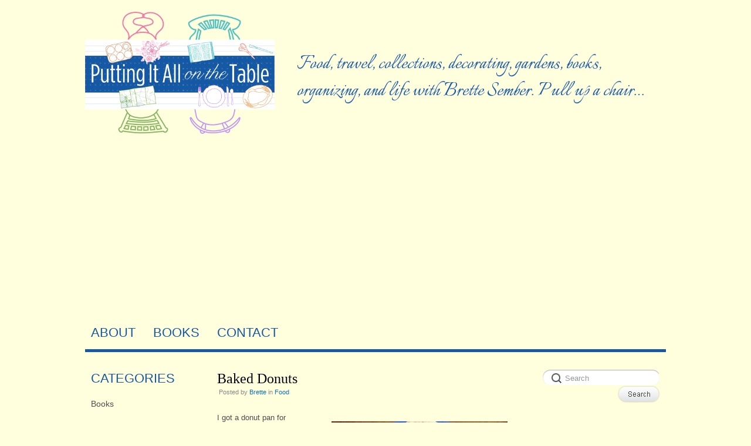

--- FILE ---
content_type: text/html; charset=UTF-8
request_url: https://puttingitallonthetable.com/baked-donuts/
body_size: 20399
content:
<!DOCTYPE html PUBLIC "-//W3C//DTD XHTML 1.0 Transitional//EN" "http://www.w3.org/TR/xhtml1/DTD/xhtml1-transitional.dtd"><html lang="en-US">

<head>

<meta http-equiv="Content-Type" content="text/html; charset=UTF-8" />

<meta name="viewport" content="width=device-width, initial-scale=1, maximum-scale=1" />

<meta name="p:domain_verify" content="92cc7aada174d687f4491a88ef5b2614"/>

<meta name='microid' content='b46012964b97d860311e2fd66b7b6b7d1442bdaf'/>

<meta name="p:domain_verify" content="170e92e4dddf2733f94dd789947e9062"/>

<title>Baked Donuts - Putting It All On The Table</title>

<link rel="stylesheet" type="text/css" href="https://puttingitallonthetable.com/wp-content/themes/Cap/style.css" media="screen" />

<meta name='robots' content='max-image-preview:large' />
	<style>img:is([sizes="auto" i], [sizes^="auto," i]) { contain-intrinsic-size: 3000px 1500px }</style>
	<link rel="alternate" type="application/rss+xml" title="Putting It All On The Table &raquo; Feed" href="https://puttingitallonthetable.com/feed/" />
<link rel="alternate" type="application/rss+xml" title="Putting It All On The Table &raquo; Comments Feed" href="https://puttingitallonthetable.com/comments/feed/" />
<link rel="alternate" type="application/rss+xml" title="Putting It All On The Table &raquo; Baked Donuts Comments Feed" href="https://puttingitallonthetable.com/baked-donuts/feed/" />
<link rel='stylesheet' id='wp-block-library-css' href='https://puttingitallonthetable.com/wp-includes/css/dist/block-library/style.min.css?ver=6.8.3' type='text/css' media='all' />
<style id='classic-theme-styles-inline-css' type='text/css'>
/*! This file is auto-generated */
.wp-block-button__link{color:#fff;background-color:#32373c;border-radius:9999px;box-shadow:none;text-decoration:none;padding:calc(.667em + 2px) calc(1.333em + 2px);font-size:1.125em}.wp-block-file__button{background:#32373c;color:#fff;text-decoration:none}
</style>
<style id='global-styles-inline-css' type='text/css'>
:root{--wp--preset--aspect-ratio--square: 1;--wp--preset--aspect-ratio--4-3: 4/3;--wp--preset--aspect-ratio--3-4: 3/4;--wp--preset--aspect-ratio--3-2: 3/2;--wp--preset--aspect-ratio--2-3: 2/3;--wp--preset--aspect-ratio--16-9: 16/9;--wp--preset--aspect-ratio--9-16: 9/16;--wp--preset--color--black: #000000;--wp--preset--color--cyan-bluish-gray: #abb8c3;--wp--preset--color--white: #ffffff;--wp--preset--color--pale-pink: #f78da7;--wp--preset--color--vivid-red: #cf2e2e;--wp--preset--color--luminous-vivid-orange: #ff6900;--wp--preset--color--luminous-vivid-amber: #fcb900;--wp--preset--color--light-green-cyan: #7bdcb5;--wp--preset--color--vivid-green-cyan: #00d084;--wp--preset--color--pale-cyan-blue: #8ed1fc;--wp--preset--color--vivid-cyan-blue: #0693e3;--wp--preset--color--vivid-purple: #9b51e0;--wp--preset--gradient--vivid-cyan-blue-to-vivid-purple: linear-gradient(135deg,rgba(6,147,227,1) 0%,rgb(155,81,224) 100%);--wp--preset--gradient--light-green-cyan-to-vivid-green-cyan: linear-gradient(135deg,rgb(122,220,180) 0%,rgb(0,208,130) 100%);--wp--preset--gradient--luminous-vivid-amber-to-luminous-vivid-orange: linear-gradient(135deg,rgba(252,185,0,1) 0%,rgba(255,105,0,1) 100%);--wp--preset--gradient--luminous-vivid-orange-to-vivid-red: linear-gradient(135deg,rgba(255,105,0,1) 0%,rgb(207,46,46) 100%);--wp--preset--gradient--very-light-gray-to-cyan-bluish-gray: linear-gradient(135deg,rgb(238,238,238) 0%,rgb(169,184,195) 100%);--wp--preset--gradient--cool-to-warm-spectrum: linear-gradient(135deg,rgb(74,234,220) 0%,rgb(151,120,209) 20%,rgb(207,42,186) 40%,rgb(238,44,130) 60%,rgb(251,105,98) 80%,rgb(254,248,76) 100%);--wp--preset--gradient--blush-light-purple: linear-gradient(135deg,rgb(255,206,236) 0%,rgb(152,150,240) 100%);--wp--preset--gradient--blush-bordeaux: linear-gradient(135deg,rgb(254,205,165) 0%,rgb(254,45,45) 50%,rgb(107,0,62) 100%);--wp--preset--gradient--luminous-dusk: linear-gradient(135deg,rgb(255,203,112) 0%,rgb(199,81,192) 50%,rgb(65,88,208) 100%);--wp--preset--gradient--pale-ocean: linear-gradient(135deg,rgb(255,245,203) 0%,rgb(182,227,212) 50%,rgb(51,167,181) 100%);--wp--preset--gradient--electric-grass: linear-gradient(135deg,rgb(202,248,128) 0%,rgb(113,206,126) 100%);--wp--preset--gradient--midnight: linear-gradient(135deg,rgb(2,3,129) 0%,rgb(40,116,252) 100%);--wp--preset--font-size--small: 13px;--wp--preset--font-size--medium: 20px;--wp--preset--font-size--large: 36px;--wp--preset--font-size--x-large: 42px;--wp--preset--spacing--20: 0.44rem;--wp--preset--spacing--30: 0.67rem;--wp--preset--spacing--40: 1rem;--wp--preset--spacing--50: 1.5rem;--wp--preset--spacing--60: 2.25rem;--wp--preset--spacing--70: 3.38rem;--wp--preset--spacing--80: 5.06rem;--wp--preset--shadow--natural: 6px 6px 9px rgba(0, 0, 0, 0.2);--wp--preset--shadow--deep: 12px 12px 50px rgba(0, 0, 0, 0.4);--wp--preset--shadow--sharp: 6px 6px 0px rgba(0, 0, 0, 0.2);--wp--preset--shadow--outlined: 6px 6px 0px -3px rgba(255, 255, 255, 1), 6px 6px rgba(0, 0, 0, 1);--wp--preset--shadow--crisp: 6px 6px 0px rgba(0, 0, 0, 1);}:where(.is-layout-flex){gap: 0.5em;}:where(.is-layout-grid){gap: 0.5em;}body .is-layout-flex{display: flex;}.is-layout-flex{flex-wrap: wrap;align-items: center;}.is-layout-flex > :is(*, div){margin: 0;}body .is-layout-grid{display: grid;}.is-layout-grid > :is(*, div){margin: 0;}:where(.wp-block-columns.is-layout-flex){gap: 2em;}:where(.wp-block-columns.is-layout-grid){gap: 2em;}:where(.wp-block-post-template.is-layout-flex){gap: 1.25em;}:where(.wp-block-post-template.is-layout-grid){gap: 1.25em;}.has-black-color{color: var(--wp--preset--color--black) !important;}.has-cyan-bluish-gray-color{color: var(--wp--preset--color--cyan-bluish-gray) !important;}.has-white-color{color: var(--wp--preset--color--white) !important;}.has-pale-pink-color{color: var(--wp--preset--color--pale-pink) !important;}.has-vivid-red-color{color: var(--wp--preset--color--vivid-red) !important;}.has-luminous-vivid-orange-color{color: var(--wp--preset--color--luminous-vivid-orange) !important;}.has-luminous-vivid-amber-color{color: var(--wp--preset--color--luminous-vivid-amber) !important;}.has-light-green-cyan-color{color: var(--wp--preset--color--light-green-cyan) !important;}.has-vivid-green-cyan-color{color: var(--wp--preset--color--vivid-green-cyan) !important;}.has-pale-cyan-blue-color{color: var(--wp--preset--color--pale-cyan-blue) !important;}.has-vivid-cyan-blue-color{color: var(--wp--preset--color--vivid-cyan-blue) !important;}.has-vivid-purple-color{color: var(--wp--preset--color--vivid-purple) !important;}.has-black-background-color{background-color: var(--wp--preset--color--black) !important;}.has-cyan-bluish-gray-background-color{background-color: var(--wp--preset--color--cyan-bluish-gray) !important;}.has-white-background-color{background-color: var(--wp--preset--color--white) !important;}.has-pale-pink-background-color{background-color: var(--wp--preset--color--pale-pink) !important;}.has-vivid-red-background-color{background-color: var(--wp--preset--color--vivid-red) !important;}.has-luminous-vivid-orange-background-color{background-color: var(--wp--preset--color--luminous-vivid-orange) !important;}.has-luminous-vivid-amber-background-color{background-color: var(--wp--preset--color--luminous-vivid-amber) !important;}.has-light-green-cyan-background-color{background-color: var(--wp--preset--color--light-green-cyan) !important;}.has-vivid-green-cyan-background-color{background-color: var(--wp--preset--color--vivid-green-cyan) !important;}.has-pale-cyan-blue-background-color{background-color: var(--wp--preset--color--pale-cyan-blue) !important;}.has-vivid-cyan-blue-background-color{background-color: var(--wp--preset--color--vivid-cyan-blue) !important;}.has-vivid-purple-background-color{background-color: var(--wp--preset--color--vivid-purple) !important;}.has-black-border-color{border-color: var(--wp--preset--color--black) !important;}.has-cyan-bluish-gray-border-color{border-color: var(--wp--preset--color--cyan-bluish-gray) !important;}.has-white-border-color{border-color: var(--wp--preset--color--white) !important;}.has-pale-pink-border-color{border-color: var(--wp--preset--color--pale-pink) !important;}.has-vivid-red-border-color{border-color: var(--wp--preset--color--vivid-red) !important;}.has-luminous-vivid-orange-border-color{border-color: var(--wp--preset--color--luminous-vivid-orange) !important;}.has-luminous-vivid-amber-border-color{border-color: var(--wp--preset--color--luminous-vivid-amber) !important;}.has-light-green-cyan-border-color{border-color: var(--wp--preset--color--light-green-cyan) !important;}.has-vivid-green-cyan-border-color{border-color: var(--wp--preset--color--vivid-green-cyan) !important;}.has-pale-cyan-blue-border-color{border-color: var(--wp--preset--color--pale-cyan-blue) !important;}.has-vivid-cyan-blue-border-color{border-color: var(--wp--preset--color--vivid-cyan-blue) !important;}.has-vivid-purple-border-color{border-color: var(--wp--preset--color--vivid-purple) !important;}.has-vivid-cyan-blue-to-vivid-purple-gradient-background{background: var(--wp--preset--gradient--vivid-cyan-blue-to-vivid-purple) !important;}.has-light-green-cyan-to-vivid-green-cyan-gradient-background{background: var(--wp--preset--gradient--light-green-cyan-to-vivid-green-cyan) !important;}.has-luminous-vivid-amber-to-luminous-vivid-orange-gradient-background{background: var(--wp--preset--gradient--luminous-vivid-amber-to-luminous-vivid-orange) !important;}.has-luminous-vivid-orange-to-vivid-red-gradient-background{background: var(--wp--preset--gradient--luminous-vivid-orange-to-vivid-red) !important;}.has-very-light-gray-to-cyan-bluish-gray-gradient-background{background: var(--wp--preset--gradient--very-light-gray-to-cyan-bluish-gray) !important;}.has-cool-to-warm-spectrum-gradient-background{background: var(--wp--preset--gradient--cool-to-warm-spectrum) !important;}.has-blush-light-purple-gradient-background{background: var(--wp--preset--gradient--blush-light-purple) !important;}.has-blush-bordeaux-gradient-background{background: var(--wp--preset--gradient--blush-bordeaux) !important;}.has-luminous-dusk-gradient-background{background: var(--wp--preset--gradient--luminous-dusk) !important;}.has-pale-ocean-gradient-background{background: var(--wp--preset--gradient--pale-ocean) !important;}.has-electric-grass-gradient-background{background: var(--wp--preset--gradient--electric-grass) !important;}.has-midnight-gradient-background{background: var(--wp--preset--gradient--midnight) !important;}.has-small-font-size{font-size: var(--wp--preset--font-size--small) !important;}.has-medium-font-size{font-size: var(--wp--preset--font-size--medium) !important;}.has-large-font-size{font-size: var(--wp--preset--font-size--large) !important;}.has-x-large-font-size{font-size: var(--wp--preset--font-size--x-large) !important;}
:where(.wp-block-post-template.is-layout-flex){gap: 1.25em;}:where(.wp-block-post-template.is-layout-grid){gap: 1.25em;}
:where(.wp-block-columns.is-layout-flex){gap: 2em;}:where(.wp-block-columns.is-layout-grid){gap: 2em;}
:root :where(.wp-block-pullquote){font-size: 1.5em;line-height: 1.6;}
</style>
<link rel='stylesheet' id='flexslider-styles-css' href='https://puttingitallonthetable.com/wp-content/plugins/cat-tiles/flexslider/flexslider.css?ver=20130406' type='text/css' media='all' />
<link rel='stylesheet' id='cat-tiles-styles-css' href='https://puttingitallonthetable.com/wp-content/plugins/cat-tiles/cat-tiles-styles.css?ver=20130406' type='text/css' media='all' />
<link rel='stylesheet' id='tablet-css-css' href='https://puttingitallonthetable.com/wp-content/themes/Cap/responsive-css/tablet.css?ver=1.0.0' type='text/css' media='all' />
<link rel='stylesheet' id='mobile-css-css' href='https://puttingitallonthetable.com/wp-content/themes/Cap/responsive-css/mobile.css?ver=1.0.0' type='text/css' media='all' />
<script type="text/javascript" src="https://puttingitallonthetable.com/wp-includes/js/jquery/jquery.min.js?ver=3.7.1" id="jquery-core-js"></script>
<script type="text/javascript" src="https://puttingitallonthetable.com/wp-includes/js/jquery/jquery-migrate.min.js?ver=3.4.1" id="jquery-migrate-js"></script>
<script type="text/javascript" src="https://puttingitallonthetable.com/wp-content/plugins/cat-tiles/flexslider/jquery.flexslider.js?ver=20130406" id="flexslider-js"></script>
<link rel="https://api.w.org/" href="https://puttingitallonthetable.com/wp-json/" /><link rel="alternate" title="JSON" type="application/json" href="https://puttingitallonthetable.com/wp-json/wp/v2/posts/5464" /><link rel="EditURI" type="application/rsd+xml" title="RSD" href="https://puttingitallonthetable.com/xmlrpc.php?rsd" />
<link rel="canonical" href="https://puttingitallonthetable.com/baked-donuts/" />
<link rel='shortlink' href='https://puttingitallonthetable.com/?p=5464' />
<link rel="alternate" title="oEmbed (JSON)" type="application/json+oembed" href="https://puttingitallonthetable.com/wp-json/oembed/1.0/embed?url=https%3A%2F%2Fputtingitallonthetable.com%2Fbaked-donuts%2F" />
<link rel="alternate" title="oEmbed (XML)" type="text/xml+oembed" href="https://puttingitallonthetable.com/wp-json/oembed/1.0/embed?url=https%3A%2F%2Fputtingitallonthetable.com%2Fbaked-donuts%2F&#038;format=xml" />
<meta name="google-site-verification" content="jX1PjIeLQXTo54UAcTaHu3h1c9XeVBpXaRdC-WDdAEo" /><meta name="template" content="Cap 3.2.1" />
<meta name="generator" content="NattyWP Framework Version 2.1.5" />
<meta name="description" content="Food, travel, collections, decorating, gardens, books, organizing, and life with Brette Sember. Pull up a chair…" />
<link href="https://puttingitallonthetable.com/wp-content/themes/Cap/images/icons/favicon.ico" rel="shortcut icon" type="image/x-icon" />
<link rel="stylesheet" type="text/css" href="https://puttingitallonthetable.com/wp-content/themes/Cap/functions/css/shortcodes.css" media="screen" />
<script type="text/javascript" src="https://puttingitallonthetable.com/wp-content/themes/Cap/functions/js/shortcode.js"></script>
<style type="text/css">
</style>
<meta data-pso-pv="1.2.1" data-pso-pt="singlePost" data-pso-th="06e1118a6f411dcf043c9edc468f4c8c"><script async src="//pagead2.googlesyndication.com/pagead/js/adsbygoogle.js"></script><script pagespeed_no_defer="" data-pso-version="20170403_083938">window.dynamicgoogletags={config:[]};dynamicgoogletags.config=["ca-pub-8277718680385567",[[[["BODY",0,null,[]],["10px","10px",1],2,[5],"7358821026",0,null,null,2],[["DIV",null,null,["profile"]],["10px","10px",1],2,[0],"8835554224",0,null,null,6]]],[[[[null,[[20,20]],null,34,1,1]],[[["BODY",0,null,[]],["10px","10px",1],1,[4],null,0,null,null,2],[["BODY",0,null,[]],["10px","10px",1],2,[5],null,0,null,null,2],[["DIV",null,"header",[]],["40px","10px",1],3,[2],null,0,null,null,4],[["DIV",null,"footer",[]],["10px","10px",1],0,[5],null,0,null,null,6],[["DIV",null,null,["profile"]],["10px","10px",1],2,[0],null,0,null,null,6],[["LI",null,"widget_search",[]],["10px","10px",1],2,[1],null,0,null,null,8],[["DIV",0,null,["post"],1],["10px","15px",0],0,[0],null,0,null,null,9],[["DIV",0,null,["post"],2],["10px","15px",0],0,[0],null,0,null,null,9],[["DIV",0,null,["post"],-1],["10px","10px",0],3,[0],null,0,null,null,8],[["DIV",1,null,["post"],1],["10px","10px",0],0,[0],null,0,null,null,11],[["DIV",1,null,["post"],2],["10px","10px",0],0,[0],null,0],[["DIV",1,null,["post"],-1],["10px","10px",0],3,[0],null,0,null,null,11],[["DIV",null,null,["title"]],["15px","10px",1],3,[1],null,0,null,null,8],[["DIV",null,null,["sharexyWidgetNoindexUniqueClassName"]],["10px","15px",1],0,[1],null,0,null,null,10],[["DIV",null,null,["relatedposts"]],["10px","10px",1],0,[1],null,0,null,null,8],[["DIV",null,null,["relatedposts"]],["10px","10px",1],3,[1],null,0,null,null,8],[["DIV",null,null,["catbar"]],["10px","10px",1],1,[1],null,0,null,null,9],[["LI",null,"widget_nav_menu",[]],["10px","10px",1],2,[1],null,0,null,null,8],[["DIV",0,null,["post"],3],["10px","15px",0],0,[0],null,0,null,null,9],[["DIV",1,null,["post"],3],["10px","10px",0],0,[0],null,0],[["DIV",null,null,["inner-text"]],["10px","10px",1],3,[1],null,0,null,null,8]],["6968541424","8445274625","9922007823","2398741023","3875474229"],["DIV",null,null,["post"]],"20170214_040801"]],"WordPressSinglePost","5882087824",null,0.01,null,[null,1494909361638],0.01,0,null,null,"https://puttingitallonthetable.com"];(function(){var h=this,aa=function(a){var b=typeof a;if("object"==b)if(a){if(a instanceof Array)return"array";if(a instanceof Object)return b;var c=Object.prototype.toString.call(a);if("[object Window]"==c)return"object";if("[object Array]"==c||"number"==typeof a.length&&"undefined"!=typeof a.splice&&"undefined"!=typeof a.propertyIsEnumerable&&!a.propertyIsEnumerable("splice"))return"array";if("[object Function]"==c||"undefined"!=typeof a.call&&"undefined"!=typeof a.propertyIsEnumerable&&!a.propertyIsEnumerable("call"))return"function"}else return"null";
else if("function"==b&&"undefined"==typeof a.call)return"object";return b},p=function(a){return"number"==typeof a},ba=function(a,b){var c=Array.prototype.slice.call(arguments,1);return function(){var b=c.slice();b.push.apply(b,arguments);return a.apply(this,b)}},r=function(a,b){function c(){}c.prototype=b.prototype;a.Ra=b.prototype;a.prototype=new c;a.prototype.constructor=a;a.Ta=function(a,c,f){for(var d=Array(arguments.length-2),e=2;e<arguments.length;e++)d[e-2]=arguments[e];return b.prototype[c].apply(a,
d)}};var ca=String.prototype.trim?function(a){return a.trim()}:function(a){return a.replace(/^[\s\xa0]+|[\s\xa0]+$/g,"")},da=function(a,b){return a<b?-1:a>b?1:0},ea=function(a){return String(a).replace(/\-([a-z])/g,function(a,c){return c.toUpperCase()})};var fa=Array.prototype.forEach?function(a,b,c){Array.prototype.forEach.call(a,b,c)}:function(a,b,c){for(var d=a.length,e="string"==typeof a?a.split(""):a,f=0;f<d;f++)f in e&&b.call(c,e[f],f,a)};var ga=function(a){ga[" "](a);return a};ga[" "]=function(){};var ia=function(a,b){var c=ha;Object.prototype.hasOwnProperty.call(c,a)||(c[a]=b(a))};var t;a:{var ja=h.navigator;if(ja){var ka=ja.userAgent;if(ka){t=ka;break a}}t=""}var v=function(a){return-1!=t.indexOf(a)};var la=v("Opera"),w=v("Trident")||v("MSIE"),ma=v("Edge"),na=v("Gecko")&&!(-1!=t.toLowerCase().indexOf("webkit")&&!v("Edge"))&&!(v("Trident")||v("MSIE"))&&!v("Edge"),oa=-1!=t.toLowerCase().indexOf("webkit")&&!v("Edge"),pa=function(){var a=h.document;return a?a.documentMode:void 0},qa;
a:{var ra="",sa=function(){var a=t;if(na)return/rv\:([^\);]+)(\)|;)/.exec(a);if(ma)return/Edge\/([\d\.]+)/.exec(a);if(w)return/\b(?:MSIE|rv)[: ]([^\);]+)(\)|;)/.exec(a);if(oa)return/WebKit\/(\S+)/.exec(a);if(la)return/(?:Version)[ \/]?(\S+)/.exec(a)}();sa&&(ra=sa?sa[1]:"");if(w){var ta=pa();if(null!=ta&&ta>parseFloat(ra)){qa=String(ta);break a}}qa=ra}
var ua=qa,ha={},va=function(a){ia(a,function(){for(var b=0,c=ca(String(ua)).split("."),d=ca(String(a)).split("."),e=Math.max(c.length,d.length),f=0;0==b&&f<e;f++){var g=c[f]||"",k=d[f]||"";do{g=/(\d*)(\D*)(.*)/.exec(g)||["","","",""];k=/(\d*)(\D*)(.*)/.exec(k)||["","","",""];if(0==g[0].length&&0==k[0].length)break;b=da(0==g[1].length?0:parseInt(g[1],10),0==k[1].length?0:parseInt(k[1],10))||da(0==g[2].length,0==k[2].length)||da(g[2],k[2]);g=g[3];k=k[3]}while(0==b)}return 0<=b})},wa;var xa=h.document;
wa=xa&&w?pa()||("CSS1Compat"==xa.compatMode?parseInt(ua,10):5):void 0;var x=function(){},ya="function"==typeof Uint8Array,z=function(a,b,c){a.a=null;b||(b=[]);a.Va=void 0;a.M=-1;a.l=b;a:{if(a.l.length){b=a.l.length-1;var d=a.l[b];if(d&&"object"==typeof d&&"array"!=aa(d)&&!(ya&&d instanceof Uint8Array)){a.R=b-a.M;a.G=d;break a}}a.R=Number.MAX_VALUE}a.Ua={};if(c)for(b=0;b<c.length;b++)d=c[b],d<a.R?(d+=a.M,a.l[d]=a.l[d]||y):a.G[d]=a.G[d]||y},y=[],A=function(a,b){if(b<a.R){b+=a.M;var c=a.l[b];return c===y?a.l[b]=[]:c}c=a.G[b];return c===y?a.G[b]=[]:c},Aa=function(a){a=
A(za,a);return null==a?a:+a},B=function(a,b,c){b<a.R?a.l[b+a.M]=c:a.G[b]=c},C=function(a,b,c){a.a||(a.a={});if(!a.a[c]){var d=A(a,c);d&&(a.a[c]=new b(d))}return a.a[c]},D=function(a,b,c){a.a||(a.a={});if(!a.a[c]){for(var d=A(a,c),e=[],f=0;f<d.length;f++)e[f]=new b(d[f]);a.a[c]=e}b=a.a[c];b==y&&(b=a.a[c]=[]);return b},Ba=function(a,b,c){a.a||(a.a={});c=c||[];for(var d=[],e=0;e<c.length;e++)d[e]=E(c[e]);a.a[b]=c;B(a,b,d)},Ca=function(a){if(a.a)for(var b in a.a){var c=a.a[b];if("array"==aa(c))for(var d=
0;d<c.length;d++)c[d]&&E(c[d]);else c&&E(c)}},E=function(a){Ca(a);return a.l};x.prototype.toString=function(){Ca(this);return this.l.toString()};var Da=function(a){var b;if("array"==aa(a)){for(var c=Array(a.length),d=0;d<a.length;d++)null!=(b=a[d])&&(c[d]="object"==typeof b?Da(b):b);return c}if(ya&&a instanceof Uint8Array)return new Uint8Array(a);c={};for(d in a)null!=(b=a[d])&&(c[d]="object"==typeof b?Da(b):b);return c};var Ea=function(a,b){this.events=[];this.Ga=b||h;var c=null;b&&(b.google_js_reporting_queue=b.google_js_reporting_queue||[],this.events=b.google_js_reporting_queue,c=b.google_measure_js_timing);this.ia=null!=c?c:Math.random()<a};Ea.prototype.disable=function(){fa(this.events,this.ya,this);this.events.length=0;this.ia=!1};Ea.prototype.ya=function(a){var b=this.Ga.performance;a&&b&&b.clearMarks&&(b.clearMarks("goog_"+a.uniqueId+"_start"),b.clearMarks("goog_"+a.uniqueId+"_end"))};var Fa=function(){var a=!1;try{var b=Object.defineProperty({},"passive",{get:function(){a=!0}});h.addEventListener("test",null,b)}catch(c){}return a}();var Ha=function(){var a=Ga;try{var b;if(b=!!a&&null!=a.location.href)a:{try{ga(a.foo);b=!0;break a}catch(c){}b=!1}return b}catch(c){return!1}},Ia=function(a,b){for(var c in a)Object.prototype.hasOwnProperty.call(a,c)&&b.call(void 0,a[c],c,a)};var Ja=function(a,b,c,d,e){this.la=c||4E3;this.H=a||"&";this.wa=b||",$";this.T=void 0!==d?d:"trn";this.Sa=e||null;this.va=!1;this.V={};this.Ja=0;this.L=[]},Ma=function(a,b,c,d){b=b+"//"+c+d;var e=Ka(a)-d.length-0;if(0>e)return"";a.L.sort(function(a,b){return a-b});d=null;c="";for(var f=0;f<a.L.length;f++)for(var g=a.L[f],k=a.V[g],m=0;m<k.length;m++){if(!e){d=null==d?g:d;break}var l=La(k[m],a.H,a.wa);if(l){l=c+l;if(e>=l.length){e-=l.length;b+=l;c=a.H;break}else a.va&&(c=e,l[c-1]==a.H&&--c,b+=l.substr(0,
c),c=a.H,e=0);d=null==d?g:d}}f="";a.T&&null!=d&&(f=c+a.T+"="+(a.Sa||d));return b+f+""},Ka=function(a){if(!a.T)return a.la;var b=1,c;for(c in a.V)b=c.length>b?c.length:b;return a.la-a.T.length-b-a.H.length-1},La=function(a,b,c,d,e){var f=[];Ia(a,function(a,k){(a=Na(a,b,c,d,e))&&f.push(k+"="+a)});return f.join(b)},Na=function(a,b,c,d,e){if(null==a)return"";b=b||"&";c=c||",$";"string"==typeof c&&(c=c.split(""));if(a instanceof Array){if(d=d||0,d<c.length){for(var f=[],g=0;g<a.length;g++)f.push(Na(a[g],
b,c,d+1,e));return f.join(c[d])}}else if("object"==typeof a)return e=e||0,2>e?encodeURIComponent(La(a,b,c,d,e+1)):"...";return encodeURIComponent(String(a))};var Ra=function(a,b,c,d){var e=Pa;if((c?e.Pa:Math.random())<(d||e.za))try{var f;b instanceof Ja?f=b:(f=new Ja,Ia(b,function(a,b){var c=f,d=c.Ja++,e={};e[b]=a;a=[e];c.L.push(d);c.V[d]=a}));var g=Ma(f,e.Ma,e.Ba,e.La+a+"&");g&&Qa(g)}catch(k){}},Qa=function(a){h.google_image_requests||(h.google_image_requests=[]);var b=h.document.createElement("img");b.src=a;h.google_image_requests.push(b)};var Sa;if(!(Sa=!na&&!w)){var Ta;if(Ta=w)Ta=9<=Number(wa);Sa=Ta}Sa||na&&va("1.9.1");w&&va("9");var F=function(a,b,c,d){this.top=a;this.right=b;this.bottom=c;this.left=d};F.prototype.floor=function(){this.top=Math.floor(this.top);this.right=Math.floor(this.right);this.bottom=Math.floor(this.bottom);this.left=Math.floor(this.left);return this};var Ua=document,Va=window;var Wa=!!window.google_async_iframe_id,Ga=Wa&&window.parent||window;var Pa,G;if(Wa&&!Ha()){var Xa="."+Ua.domain;try{for(;2<Xa.split(".").length&&!Ha();)Ua.domain=Xa=Xa.substr(Xa.indexOf(".")+1),Ga=window.parent}catch(a){}Ha()||(Ga=window)}G=Ga;var Ya=new Ea(1,G);Pa=new function(){this.Ma="http:"===Va.location.protocol?"http:":"https:";this.Ba="pagead2.googlesyndication.com";this.La="/pagead/gen_204?id=";this.za=.01;this.Pa=Math.random()};
if("complete"==G.document.readyState)G.google_measure_js_timing||Ya.disable();else if(Ya.ia){var Za=function(){G.google_measure_js_timing||Ya.disable()};G.addEventListener?G.addEventListener("load",Za,Fa?void 0:!1):G.attachEvent&&G.attachEvent("onload",Za)};var H=function(a){this.na={};this.na.c=a;this.o=[];this.u=null;this.v=[];this.ea=0};H.prototype.g=function(a){for(var b=0;b<this.o.length;b++)if(this.o[b]==a)return this;this.o.push(a);return this};var $a=function(a,b){a.u=a.u?a.u:b;return a};H.prototype.C=function(a){for(var b=0;b<this.v.length;b++)if(this.v[b]==a)return this;this.v.push(a);return this};
H.prototype.getData=function(a){var b=this.na,c={},d;for(d in b)c[d]=b[d];0<this.ea&&(c.t=this.ea);c.err=this.o.join();c.warn=this.v.join();if(this.u){c.excp_n=this.u.name;c.excp_m=this.u.message&&this.u.message.substring(0,512);if(b=this.u.stack){d=this.u.stack;try{-1==d.indexOf("")&&(d="\n"+d);for(var e;d!=e;)e=d,d=d.replace(/((https?:\/..*\/)[^\/:]*:\d+(?:.|\n)*)\2/,"$1");b=d.replace(/\n */g,"\n")}catch(f){b=""}}c.excp_s=b}c.w=0<a.innerWidth?a.innerWidth:null;c.h=0<a.innerHeight?a.innerHeight:
null;return c};var bb=function(a,b){ab(a,a.Ea,a.X,b)},ab=function(a,b,c,d){var e=d.u;d=d.getData(a.K);a.Ha?(d.type=b,a.K.console.log(d),e&&a.K.console.error(e)):0<c&&(d.r=c,Ra(b,d,"jserror"!=b,c))};var I=function(a){return a.dynamicgoogletags=a.dynamicgoogletags||{}};var J=function(a){z(this,a,cb)};r(J,x);var cb=[4];J.prototype.getId=function(){return A(this,3)};var K=function(a){z(this,a,null)};r(K,x);var db=function(a){z(this,a,null)};r(db,x);var L=function(a){return C(a,J,1)},fb=function(a){z(this,a,eb)};r(fb,x);var eb=[1];fb.prototype.i=function(){return D(this,db,1)};fb.prototype.pa=function(a){Ba(this,1,a)};var M=function(a){z(this,a,gb)};r(M,x);var gb=[2];M.prototype.ka=function(){return A(this,3)};M.prototype.qa=function(a){B(this,3,a)};var hb=function(a){z(this,a,null)};r(hb,x);var N=function(a){z(this,a,ib)};r(N,x);var ib=[1,2,3];N.prototype.i=function(){return D(this,db,2)};
N.prototype.pa=function(a){Ba(this,2,a)};var O=function(a){z(this,a,jb)};r(O,x);var jb=[3];O.prototype.A=function(){return A(this,1)};O.prototype.D=function(){return C(this,fb,2)};O.prototype.O=function(){return A(this,4)};O.prototype.ka=function(){return A(this,5)};O.prototype.qa=function(a){B(this,5,a)};O.prototype.N=function(){return C(this,kb,9)};var kb=function(a){z(this,a,null)};r(kb,x);var lb=function(a){this.m=a;this.sa=[]};lb.prototype.f=function(){return 0<D(this.m,N,3).length?D(this.m,N,3)[0]:null};var mb=function(a){var b=["adsbygoogle-placeholder"];a=a.className?a.className.split(/\s+/):[];for(var c={},d=0;d<a.length;++d)c[a[d]]=!0;for(d=0;d<b.length;++d)if(!c[b[d]])return!1;return!0};var nb=function(a,b){for(var c=0;c<b.length;c++){var d=b[c],e=ea(d.Wa);a[e]=d.value}},qb=function(a,b){var c=ob;b.setAttribute("data-adsbygoogle-status","reserved");b={element:b};(c=c&&c.Na)&&(b.params=c);pb(a).push(b)},pb=function(a){return a.adsbygoogle=a.adsbygoogle||[]};var rb=function(a,b){if(!a)return!1;a=b.getComputedStyle?b.getComputedStyle(a,null):a.currentStyle;if(!a)return!1;a=a.cssFloat||a.styleFloat;return"left"==a||"right"==a},sb=function(a){for(a=a.previousSibling;a&&1!=a.nodeType;)a=a.previousSibling;return a?a:null},tb=function(a){return!!a.nextSibling||!!a.parentNode&&tb(a.parentNode)};var ub=function(a,b){var c=a.length;if(null!=c)for(var d=0;d<c;d++)b.call(void 0,a[d],d)};var vb=function(a,b,c,d){this.ma=a;this.$=b;this.aa=c;this.P=d};vb.prototype.query=function(a){var b=[];try{b=a.querySelectorAll(this.ma)}catch(f){}if(!b.length)return[];a=b;b=a.length;if(0<b){for(var c=Array(b),d=0;d<b;d++)c[d]=a[d];a=c}else a=[];a=wb(this,a);p(this.$)&&(b=this.$,0>b&&(b+=a.length),a=0<=b&&b<a.length?[a[b]]:[]);if(p(this.aa)){b=[];for(c=0;c<a.length;c++){var d=xb(a[c]),e=this.aa;0>e&&(e+=d.length);0<=e&&e<d.length&&b.push(d[e])}a=b}return a};
vb.prototype.toString=function(){return JSON.stringify({nativeQuery:this.ma,occurrenceIndex:this.$,paragraphIndex:this.aa,ignoreMode:this.P})};
var wb=function(a,b){if(null==a.P)return b;switch(a.P){case 1:return b.slice(1);case 2:return b.slice(0,b.length-1);case 3:return b.slice(1,b.length-1);case 0:return b;default:throw Error("Unknown ignore mode: "+a.P);}},xb=function(a){var b=[];ub(a.getElementsByTagName("p"),function(a){100<=yb(a)&&b.push(a)});return b},yb=function(a){if(3==a.nodeType)return a.length;if(1!=a.nodeType||"SCRIPT"==a.tagName)return 0;var b=0;ub(a.childNodes,function(a){b+=yb(a)});return b},zb=function(a){return 0==a.length||
isNaN(a[0])?a:"\\"+(30+parseInt(a[0],10))+" "+a.substring(1)};var Ab=function(a,b){var c=0,d=A(a,6);if(void 0!==d)switch(d){case 0:c=1;break;case 1:c=2;break;case 2:c=3}var d=null,e=A(a,7);if(A(a,1)||a.getId()||0<A(a,4).length){var f=a.getId(),g=A(a,1),e=A(a,4),d=A(a,2);a=A(a,5);var k="";g&&(k+=g);f&&(k+="#"+zb(f));if(e)for(f=0;f<e.length;f++)k+="."+zb(e[f]);d=(e=k)?new vb(e,d,a,c):null}else e&&(d=new vb(e,A(a,2),A(a,5),c));return d?d.query(b):[]},Bb=function(a,b){if(a==b)return!0;if(!a||!b||A(a,1)!=A(b,1)||A(a,2)!=A(b,2)||a.getId()!=b.getId()||A(a,7)!=A(b,
7)||A(a,5)!=A(b,5)||A(a,6)!=A(b,6))return!1;a=A(a,4);b=A(b,4);if(a||b)if(a&&b&&a.length==b.length)for(var c=0;c<a.length;c++){if(a[c]!=b[c])return!1}else return!1;return!0};var Cb=function(a){a=a.document;return("CSS1Compat"==a.compatMode?a.documentElement:a.body)||{}},Db=function(a){return void 0===a.pageYOffset?(a.document.documentElement||a.document.body.parentNode||a.document.body).scrollTop:a.pageYOffset};var Eb=function(a,b){b=L(b);if(!b)return null;a=Ab(b,a);return 0<a.length?a[0]:null},Gb=function(a,b){b=Fb(a,b,!0);return p(b)&&!(b<=Cb(a).clientHeight)},Hb=function(a,b){return a.body?b-a.body.getBoundingClientRect().top:b},Fb=function(a,b,c){if(!c||!p(A(b,8))){var d=Eb(a.document,b);if(d){var e=null!=C(b,K,2)?A(C(b,K,2),3):void 0;c=a.document.createElement("div");c.className="googlepublisherpluginad";var f=c.style;f.textAlign="center";f.width="100%";f.height="0px";f.clear=e?"both":"none";Ib(c,d,
A(b,3));d=c.getBoundingClientRect().top+Db(a);c.parentNode.removeChild(c);B(b,8,d)}}b=A(b,8);return p(b)?b-Db(a):null},Jb={0:0,1:1,2:2,3:3},Kb={0:"auto",1:"horizontal",2:"vertical",3:"rectangle"},Lb=function(a,b){a.sort(function(a,d){a=Fb(b,a,!0);a=p(a)?a:Number.POSITIVE_INFINITY;d=Fb(b,d,!0);d=p(d)?d:Number.POSITIVE_INFINITY;return a-d})},Ib=function(a,b,c){switch(Jb[c]){case 0:b.parentNode&&b.parentNode.insertBefore(a,b);break;case 3:if(c=b.parentNode){var d=b.nextSibling;if(d&&d.parentNode!=c)for(;d&&
8==d.nodeType;)d=d.nextSibling;c.insertBefore(a,d)}break;case 1:b.insertBefore(a,b.firstChild);break;case 2:b.appendChild(a)}if(1!=b.nodeType?0:"INS"==b.tagName&&mb(b))b.style.display="block"};var ob=new function(){this.ha="googlepublisherpluginad";this.Na={google_tag_origin:"pso"}},P=function(a){this.b=a;this.j=[];this.da=0;this.o=[];this.v=[];this.Y=null;this.oa=!1},Mb=function(a,b){a=C(a.f(),J,4);if(!(a&&b&&A(b,1)==A(a,1)&&b.getId()==a.getId()&&p(A(b,2))&&p(A(b,5))))return!1;a=A(a,4);b=A(b,4);if(a.length!=b.length)return!1;for(var c=0;c<a.length;++c)if(b[c]!=a[c])return!1;return!0},Nb=function(a){var b=p(void 0)?void 0:20,c=a.f(),d=c.i(),e=C(c,J,4);if(!(a.oa||0>=b)&&e&&0!=Ab(e,a.b.document).length){a.oa=
!0;for(var c=[],f=0;f<d.length;++f){var g=d[f],k=L(g);if(Mb(a,k)){var m=A(k,2),k=A(k,5);null!=m&&null!=k&&0<=m&&0<=k&&(!c[m]||A(L(c[m]),5)<k)&&(c[m]=g)}}k=0;d=Ab(e,a.b.document);for(m=0;m<c.length&&k<b;++m){var e=k,f=a,l=d[m],g=c[m],k=b-k,u=f.f().i(),q=0;if(l&&g){l=xb(l).length;switch(A(L(g),6)){case 0:case 1:--l;break;case 2:l-=2}for(var n=A(L(g),5)+1;n<l&&q<k;++n){var Oa=new g.constructor(Da(E(g))),Hc=L(Oa);B(Hc,5,n);u.push(Oa);q++}}q&&f.f().pa(u);k=e+q}}};
P.prototype.g=function(a){for(var b=0;b<this.o.length;++b)if(this.o[b]==a)return;this.o.push(a)};P.prototype.C=function(a){for(var b=0;b<this.v.length;++b)if(this.v[b]==a)return;this.v.push(a)};
var Ob=function(a,b,c){var d=Jb[A(b,3)],e=Eb(a.b.document,b);if(e){var f=L(b)?A(L(b),2):void 0,g;a:{g=a.b;if(null!=f)switch(d){case 0:g=rb(sb(e),g);break a;case 3:g=rb(e,g);break a;case 2:f=e.lastChild;g=rb(f?1==f.nodeType?f:sb(f):null,g);break a}g=!1}if(!g&&(c||2!=d||tb(e))&&(c=1==d||2==d?e:e.parentNode,!c||(1!=c.nodeType?0:"INS"==c.tagName&&mb(c))||!(0>=c.offsetWidth)))a:if(A(b,7))a.C(8);else{b:if(A(b,5))c=A(b,5);else{if(c=Q(a).f())if(c=A(c,3),a.da<c.length){c=c[a.da++];break b}a.g(4);c=null}if(null!=
c){B(b,7,!0);d=[];(g=a.O())&&d.push(g);g=Q(a).sa;for(f=0;f<g.length;++f)d.push(g[f]);p(A(b,9))&&d.push("pso-lv-"+A(b,9));var k=a.b.document;g=a.A();var f=A(b,6),f=null!=f?Kb[f]:f,m=C(b,K,2),l={};m&&(l.ra=A(m,1),l.ga=A(m,2),l.xa=!!A(m,3));var m=c,u=ob,q=k.createElement("div"),n=q.style;n.textAlign="center";n.width="100%";n.height="auto";n.clear=l.xa?"both":"none";l.Ka&&nb(n,l.Ka);k=k.createElement("ins");n=k.style;n.display="block";n.margin="auto";n.backgroundColor="transparent";l.ra&&(n.marginTop=
l.ra);l.ga&&(n.marginBottom=l.ga);l.ta&&nb(n,l.ta);q.appendChild(k);k.setAttribute("data-ad-format",f?f:"auto");if(f=u&&u.ha)q.className=f;k.className="adsbygoogle";k.setAttribute("data-ad-client",g);m&&k.setAttribute("data-ad-slot",m);d.length&&k.setAttribute("data-ad-channel",d.join("+"));Ib(q,e,A(b,3));try{qb(a.b,k)}catch(Oa){A(b,5)!=c&&a.da--;B(b,7,!1);a.C(6);q&&q.parentNode&&q.parentNode.removeChild(q);break a}a.j.push(q)}}}},Pb=function(a,b){for(var c=Number.POSITIVE_INFINITY,d=0;d<a.j.length;++d)var e=
a.j[d].getBoundingClientRect().top,f=a.j[d].getBoundingClientRect().bottom,c=Math.min(c,b<e?e-b:f<b?b-f:0);return c},Q=function(a){a=I(a.b).ps||null;if(!a)throw Error("No placementState");return a},Qb=function(a,b){var c=Q(a).m;if(!c||!c.A())return a.g(5),!1;c=D(c,N,3)[0];return c?A(c,3).length<b?(a.g(4),a.g(5),!1):!0:(a.g(5),!1)};P.prototype.A=function(){return Q(this).m.A()||""};P.prototype.O=function(){return Q(this).m.O()||void 0};P.prototype.D=function(){return Q(this).m.D()||new fb};
P.prototype.f=function(){var a=Q(this).f();if(!a)throw Error("No mConfig");return a};var Rb=function(a){a=A(a.f(),6);return null!=a&&0<a};var Sb=function(){this.I=this.J=this.ba=null};var R=function(a){P.call(this,a)};r(R,P);R.prototype.apply=function(a){var b;(b=Q(this).m)&&b.A()&&b.D()?b=!0:(this.g(5),b=!1);if(b){b=this.D().i();for(var c=0;c<b.length;c++){var d=b[c];A(d,7)||Ob(this,d,a)}}};R.prototype.B=function(){return(0==this.D().i().length||0<this.j.length)&&0==this.o.length};var Tb=function(a){P.call(this,a);if(Qb(this,0)){a=this.D().i();for(var b=this.f().i(),c=0;c<a.length;c++){var d=a[c],e;a:{e=d;var f=b;if(e&&L(e))for(var g=0;g<f.length;g++){var k=f[g];if(A(e,3)==A(k,3)&&Bb(L(e),L(k))){e=k;break a}}e=null}e&&C(e,K,2)&&(e=C(e,K,2),d.a||(d.a={}),f=e?E(e):e,d.a[2]=e,B(d,2,f))}}};r(Tb,R);var Vb=function(a,b){var c=void 0===b.pageXOffset?(b.document.documentElement||b.document.body.parentNode||b.document.body).scrollLeft:b.pageXOffset,d=Db(b);if(a.getBoundingClientRect)return a=a.getBoundingClientRect(),Ub(a)?new F(a.top+d,a.right+c,a.bottom+d,a.left+c):new F(0,0,0,0);b=b.document.createRange();b.selectNodeContents(a);return b.collapsed?new F(0,0,0,0):b.getBoundingClientRect?(a=b.getBoundingClientRect(),Ub(a)?new F(a.top+d,a.right+c,a.bottom+d,a.left+c):new F(0,0,0,0)):new F(0,0,0,
0)},Ub=function(a){return!!a&&p(a.top)&&!isNaN(a.top)&&p(a.right)&&!isNaN(a.right)&&p(a.bottom)&&!isNaN(a.bottom)&&p(a.left)&&!isNaN(a.left)};var $b=function(a){this.K=a;this.Fa=Wb(a);this.ua=S("ins.adsbygoogle",a);this.fa=Xb(a);this.Oa=S("[__lsu_res=reserved]",a);this.U=[];a=Yb(this);for(var b=0;b<a.length;b++)this.U.push(new Zb(a[b]))},Wb=function(a){var b=a.googletag;if(!b||"function"!=typeof b.pubads)return S("div[id^=div-gpt-ad]",a);var c=[];try{for(var d=b.pubads().getSlots(),b=0;b<d.length;b++){var e=d[b].getSlotElementId(),f=a.document.getElementById(e);null!=f&&c.push(f)}}catch(g){Ra("ladd_evt",{ok:0,err:g.toString()},!0,.1)}return c},
Xb=function(a){return S("iframe[id^=aswift_],iframe[id^=google_ads_frame]",a)},S=function(a,b){return Array.prototype.slice.call(b.document.querySelectorAll(a))},Yb=function(a){return[].concat(a.Fa,a.ua,a.fa,a.Oa)},Zb=function(a){this.Ca=a;this.W=null};var T=function(a){P.call(this,a)};r(T,P);T.prototype.apply=function(){};T.prototype.B=function(){var a;if(Rb(this)){a=this.b;var b=Wb(a);a=0<[].concat(b,S("ins.adsbygoogle",a),Xb(a),S("[__lsu_res=reserved]",a)).length}else a=!0;return a};var ac=function(a){P.call(this,a);this.F=null};r(ac,P);
ac.prototype.apply=function(a){if(a&&Qb(this,2)){Nb(this);a=Cb(this.b).clientHeight||640;null==this.F&&(this.F=new $b(this.b));var b=this.F.fa.length;if(!(5<=b)){var b=Math.min(2,5-b),c=this.f().i();Lb(c,this.b);for(var d=0;d<c.length&&this.j.length<b;++d){var e=c[d];if(Gb(this.b,e)){var f=Fb(this.b,e,!0);if(void 0!==f){var g;a:{g=this.F;for(var k=a,m=f,l=0;l<g.U.length;l++){var u=m,q=k,n;n=g.U[l];n.W||(n.W=Vb(n.Ca,g.K));n=n.W;if(n.top-q<u&&u<n.bottom+q){g=!0;break a}}g=!1}g||Pb(this,f)<a||Ob(this,
e,!0)}}}0==this.j.length&&this.C(1)}}};ac.prototype.B=function(){return Rb(this)?0<Yb(this.F).length:!0};var bc=function(a){P.call(this,a);this.Z=!1};r(bc,T);
bc.prototype.apply=function(a){if(a&&!this.Z){var b;a:{var c=this.b.document;b=c.body;if(a&&b){a=this.A();var d=ob,e=c.createElement("div");e.style.display="block";if(d=d&&d.ha)e.className=d;c=c.createElement("ins");c.className="adsbygoogle";c.setAttribute("data-ad-client",a);c.setAttribute("data-reactive-ad-format","1");c.style.display="none";e.appendChild(c);Ib(e,b,2);try{qb(this.b,c)}catch(f){this.C(6);e&&e.parentNode&&e.parentNode.removeChild(e);b=5;break a}this.j.push(e);b=0}else b=4}this.Z=
0==b}};bc.prototype.B=function(){return this.Z&&T.prototype.B.call(this)};var cc=function(a){P.call(this,a);a=Cb(a).clientHeight;this.Aa=.1*a;this.Ia=.75*a};r(cc,P);
cc.prototype.apply=function(a){if(Qb(this,3)&&!this.B()){Nb(this);var b=this.f().i();Lb(b,this.b);var c;c=this.Aa;var d;d=document;d=d.querySelectorAll?d.querySelectorAll("header,#header,#masthead,.header,.site-header"):[];for(var e=d.length,f=0<e?d[0]:null,g=1;g<e;g++)d[g].getBoundingClientRect().top<f.getBoundingClientRect().top&&(f=d[g]);(d=f)&&(d=d.getBoundingClientRect())&&d.top!=d.bottom&&d.left!=d.right&&(c=Math.min(c,Hb(document,d.bottom)));for(d=0;d<b.length&&3>this.j.length;d++){e=b[d];
var f=c,g=this.b.document,k=Fb(this.b,e,!1);!p(k)||Hb(g,k)<f?f=!1:(f=Pb(this,k),f=this.Ia<f);f&&(f=Gb(this.b,e),g=A(e,6)||0,f&&0==g&&B(e,6,3),!f&&a||Ob(this,e,a))}}};cc.prototype.B=function(){return 3==this.j.length};var U={};U[16]=R;U[17]=R;U[19]=T;U[29]=ac;U[33]=T;U[30]=bc;U[28]=cc;U[34]=cc;U[32]=Tb;U[1]=R;U[8]=T;U[11]=R;var dc=[19,29,33,30,16,32,17,34],ec=[16,19,33,30,17,1,6,8,11];var fc=function(a,b){a=a.google_ad_modifications=a.google_ad_modifications||{};(a.ad_channels=a.ad_channels||[]).push(b)};var gc=function(a){return 0>a||99<a?null:10>a?"0"+a:""+a};var hc=function(a,b){a=a.google_ad_modifications=a.google_ad_modifications||{};a=a.loeids=a.loeids||[];for(var c=0;c<b.length;c++)a.push(b[c])};var ic=function(a,b,c){this.ja=a;this.Da=c?c:new kb};ic.prototype.N=function(){return this.Da||new kb};var jc=function(a){if(!p(a))return!1;for(var b=0;b<dc.length;++b)if(a==dc[b])return!1;return!0},oc=function(){var a=V,b=kc,c=lc,d=b.f();if(!d)return mc(16);var e=null,f;a:{var g=D(d,M,1);for(f=0;f<g.length;++f){for(var k=!0,m=0;m<ec.length;++m)A(g[f],4)==ec[m]&&(k=!1);if(k){g=[];0==d.i().length&&g.push("PsoInvalidVariant");0==A(d,3).length&&g.push("PsoNoAdSlotCodes");f=g;break a}}f=[]}g=c.ja;if(0==f.length)a:{e=D(d,M,1);if(p(g))for(f=0;f<e.length;f++)if(k=e[f],U[A(k,4)])for(var m=D(k,hb,2),l=0;l<
m.length;l++){var u=m[l],q=A(u,1),u=A(u,2);if(p(q)&&p(u)&&g>=q&&g<=u){e=k;break a}}e=null}else for(k=0;k<f.length;++k)b.sa.push(f[k]);if(!e){f=D(d,M,1);e={};for(k=0;k<f.length;k++)e[A(f[k],4)]=!0;f=null;e[19]||e[8]?f=19:e[16]||e[1]?f=16:0<d.i().length&&0<A(d,3).length&&e[34]&&(f=34);null!=f?(e=new M,B(e,6,3),B(e,4,f),16!=f&&19!=f&&e.qa("pso-ama-fallback")):e=null}(f=!e)||(!p(g)||800>g?f=!1:820>g?(hc(a,["26835111"]),f=!0):(840>g&&hc(a,["26835112"]),f=!1));if(f)return mc(16);(g=e.ka())&&fc(a,g);g=!0;
A(c.N(),2)&&(Date.now?Date.now():+new Date)<A(c.N(),2)||(fc(a,"pso-ama-exd"),g=!1);A(b.m,11)&&(fc(a,"pso-ama-stl-tmp"),g=!1);g&&fc(a,"pso-ama-elig");2==A(e,6)&&(b=A(e,1),null!=b&&hc(a,[""+b]));if(g&&(2==A(e,6)||1==A(e,6))){d=D(d,M,1);if(null===c.ja)c=[];else{b={};c=[];for(g=0;g<d.length;g++)f=nc(d[g]),null==f||b[f]||(b[f]=!0,c.push(f));b=nc(e);if(null!=b){d=[];b=gc(b);g=!1;if(b)for(f=0;f<c.length;f++)k=gc(c[f]),b==k&&(g=!0),k&&d.push("950"+b+k);g||(d=[]);c=d}else c=[]}hc(a,c)}a=new Sb;a.ba=A(e,5);
a.J=A(e,4);return a},mc=function(a){var b=new Sb;b.J=a;return b},pc=function(a){a=a.google_ad_modifications=a.google_ad_modifications||{};a.remove_ads_by_default=!0;a.ad_whitelist=[{ad_tag_origin:"pso"}];a.ad_blacklist=[];a.space_collapsing="slot"},nc=function(a){var b;switch(A(a,6)){case 1:b=A(a,4);break;case 2:b=A(a,7)}return null!=b?b:null};var qc=function(a){this.document=a};var W=function(a){H.call(this,a)};r(W,H);W.prototype.getData=function(a){var b=W.Ra.getData.call(this,a),c;a:{c=(new qc(a.document)).document.getElementsByTagName("script");for(var d=0;d<c.length;++d)if(c[d].hasAttribute("data-pso-version")){c=c[d].getAttribute("data-pso-version");break a}c=null}b.sv=c;if(d=I(a).ps||null){c=d.m;var d=d.f(),e=b.wpc;b.wpc=null!=e?e:c.A();b.su=A(c,14);b.tn=c.O();b.ev=d&&A(d,5)}if(a=I(a).ss||null)b.s=a.J,b.st=a.ba;return b};var rc=null,sc=!1,vc=function(a){var b=tc,c=uc;b.addEventListener?(a&&b.addEventListener("DOMContentLoaded",a,!1),c&&b.addEventListener("load",c,!1)):b.attachEvent&&c&&b.attachEvent("onload",c)},xc=function(a){p(rc)&&a.clearInterval&&(a.clearInterval(rc),rc=null);sc||wc(a,!1);wc(a,!0)},yc=function(a,b){try{xc(b);var c=I(b).ss||null;if(c&&c.I){var d=c.I,e=d.B(),f=d.o,g=d.v,k=d.Y,m=d.j.length;e||0!=m||f.push(6);for(var l=new W(m),c=0;c<g.length;c++)l.C(g[c]);if(e&&0==f.length&&null===k)ab(a,a.Qa,a.ca,
l);else{for(e=0;e<f.length;e++)l.g(f[e]);bb(a,$a(l,k))}}else bb(a,(new W(0)).g(2))}catch(u){bb(a,$a((new W(0)).g(1),u))}I(b).loaded=!0},wc=function(a,b){b||(sc=!0);if((a=I(a).ss||null)&&a.I){a=a.I;try{a.apply(b)}catch(c){a.g(1),null===a.Y&&(a.Y=c)}}},zc=function(){wc(window,!1)};var X=new function(a){this.Qa="pso_success";this.Ea="pso_failure";this.X=this.ca=.01;this.Ha=!1;this.K=a}(window);
try{var V=window,za,Ac=I(V).config;za=Ac?new O(Ac):null;if(!za)throw Error("No config");var Bc=Aa(10),Cc=Aa(7);X.ca=null!=Bc?Bc:X.ca;X.X=null!=Cc?Cc:X.X;var kc=new lb(za),Dc=kc;I(V).ps=Dc;var Y,lc;if(v("iPad")||v("Android")&&!v("Mobile")||v("Silk")||!(v("iPod")||v("iPhone")||v("Android")||v("IEMobile")))Y=mc(16);else{var Ec,Fc=/^#([^=]*)=(\d+)$/.exec(V.location.hash);if((Ec=Fc&&3==Fc.length&&"pso_strategy"==Fc[1]?+Fc[2]:null)&&U[Ec]){Y=mc(Ec);var Gc=V;jc(Ec)&&pc(Gc)}else{var Ic=V,Jc=kc.m.N(),Z;try{var Kc=
parseInt(Ic.localStorage.getItem("PSO_EXP0"),10);Z=isNaN(Kc)?null:Kc}catch(a){Z=null}if(null==Z){Z=Math.floor(1024*Math.random());var Lc=Z;try{Ic.localStorage.setItem("PSO_EXP0",Lc.toString())}catch(a){}}lc=new ic(Z,0,Jc);Y=oc()}if(1==Y.ba){var Mc=V;jc(Y.J)&&pc(Mc)}}if(!Y)throw Error("No strategyState created!");var Nc=Y;I(V).ss=Nc;var Oc=V,Pc=Y,Qc=Pc.J;if(p(Qc)){var Rc=U[Qc];Qc&&Rc&&(Pc.I=new Rc(Oc))}var tc=V,uc=ba(yc,X,tc),Sc=ba(xc,tc);switch(tc.document.readyState){case "complete":uc();break;case "interactive":Sc();
vc();break;default:var Tc=tc,Uc=pb(Tc);Uc.loaded||(Uc.onload=zc);rc=Tc.setInterval(zc,10);vc(Sc)}}catch(a){bb(X,$a(new W(0),a))};})();
</script>
<script type="text/javascript">jQuery.noConflict();</script>

<link href='https://fonts.googleapis.com/css?family=Italianno' rel='stylesheet' type='text/css'>

<link href='https://fonts.googleapis.com/css?family=Satisfy' rel='stylesheet' type='text/css'>

<link href='https://fonts.googleapis.com/css?family=Cookie' rel='stylesheet' type='text/css'>

<style type="text/css">
	body {
		font-size: 12px;
	}
	.topnav li.current_page_item a span, .topnav li.current-menu-item a span, .topnav li.current-cat a span, .topnav li.current-cat-parent a, .topnav li.current-menu-parent a, .topnav li.current_page_parent a {
		color: #5497d1;
	}
	.topnav a, .topnav li ul li a span, .topnav li.current-menu-item ul li a span, .topnav li.current_page_item ul li a span, .topnav li.current-cat ul li a span {
		color: #1558a3;
	}
	.topnav a:hover {
		color: #1558a3;
	}
	.galleryCaption .artist a, .galleryItem .galleryCaption {
		color: #ffffff;
	}
	#middle, .galleryItem .galleryCaption {
		background-color: #1558a3;
	}
	.post h2, .post h2 a {
		color: #000000;
	}
	.post {
		color: #4d4d4f;
	}
	.post a {
		color: #0e73b8;
	}
	.post a:hover, .post .postmetadata a.comments-link:hover, .post .postmetadata .category a:hover, .post .postmetadata small .author {
		color: #ff0505;
	}
	#sidebar h2 {
		color: #1558a3;
	}
	#sidebar .widget {
		color: #454547;
	}
	#sidebar .widget a {
		color: #4D4D4F;
	}
	#sidebar .widget a:hover {
		color: #0e73b8;
	}
	#sidebar .widget#widget_text h2, #sidebar .widget#widget_calendar h2, #sidebar .widget#widget_recent_comments h2, #sidebar .widget#googlemapWidget h2 {
		color: #000000;
	}
	#sidebar .widget#widget_text, #sidebar .widget#widget_calendar, #sidebar .widget#widget_recent_comments, #sidebar .widget#googlemapWidget {
		color: #454547;
	}
	#sidebar .widget#widget_text a, #sidebar .widget#widget_calendar a, #sidebar .widget#widget_recent_comments a, #sidebar .widget#googlemapWidget a {
		color: #4D4D4F;
	}
	#sidebar .widget#widget_text a:hover, #sidebar .widget#widget_calendar a:hover, #sidebar .widget#widget_recent_comments a:hover, #sidebar .widget#googlemapWidget a:hover {
		color: #0e73b8;
	}
	#sidebar .widget#widget_text, #sidebar .widget#widget_calendar, #sidebar .widget#widget_recent_comments, #sidebar .widget#googlemapWidget {
		background-color: #ffffdd;
	}
	#footer {
		color: #666666;
	}
</style>



<link rel="alternate" type="application/rss+xml" title="Putting It All On The Table RSS Feed" href="https://puttingitallonthetable.com/feed/" />

<link rel="pingback" href="https://puttingitallonthetable.com/xmlrpc.php" />

<script type='text/javascript' src='https://puttingitallonthetable.com/wp-content/themes/Cap/js/superfish.js?ver=2.9.2'></script>

<script type='text/javascript' src='https://puttingitallonthetable.com/wp-content/themes/Cap/js/jquery.overlabel.min.js'></script>

<script type='text/javascript' src='https://puttingitallonthetable.com/wp-content/themes/Cap/js/jquery.validate.min.js'></script>

<script type='text/javascript'>

  jQuery(document).ready(function($j) {	

    $j("label.overlabel").overlabel();

  });

</script>



    <!--[if IE 6]>

		<script type="text/javascript" src="https://puttingitallonthetable.com/wp-content/themes/Cap/js/menu.js"></script>

    	<link rel="stylesheet" type="text/css" href="https://puttingitallonthetable.com/wp-content/themes/Cap/ie6.css" />

        <style type="text/css">

            img.png {

            filter: expression(

            (runtimeStyle.filter == '') ? runtimeStyle.filter = 'progid:DXImageTransform.Microsoft.AlphaImageLoader(src='+src+', sizingMethod=scale)' : '',

            width = width,

            src = 'https://puttingitallonthetable.com/wp-content/themes/Cap/images/px.gif');

    }

        </style>

	<![endif]-->

    

    <!--[if IE 7]>

		<link rel="stylesheet" type="text/css" media="all" href="https://puttingitallonthetable.com/wp-content/themes/Cap/ie7.css" />

	<![endif]-->


</head>






<body class="wp-singular post-template-default single single-post postid-5464 single-format-standard wp-theme-Cap">

<div class="content-pad">



<div id="header">

		<div id="logo"><a href="https://puttingitallonthetable.com"><img src="https://puttingitallonthetable.com/wp-content/uploads/2012/05/piaottlogo500.png" border="0" class="png" alt="Putting It All On The Table" /></a></div>  

         <div id="headerright">              

            <!-- <div id="top_search"> 

                                        <form method="get" id="searchforma" class="search" action="https://puttingitallonthetable.com/">	
                             <input type="text" class="search-input png_crop" title="search" value="Search" onblur="if (!value)value='Search'" onclick="value=''" id="edit-search-theme-form-keys" name="s" />
                            <input type="image" alt="Search" title="Search" class="search-submit png_crop" name="op" value="" src="https://puttingitallonthetable.com/wp-content/themes/Cap/images/submit.png"/>
                        </form>						
<div style="clear:both;"></div> 	

             </div>-->

              <div class="tagline">Food, travel, collections, decorating, gardens, books, organizing, and life with Brette Sember. Pull up a chair… 

                    <div class="date">January 25, 2026
                    </div>  

            </div>

        </div>      

</div>



			<div class="top">
				<div class="mobile-nav-open-container">
						<a class="mobile-menu-open" href="javascript:void(0)"> <span class="nav-top"></span> <span class="nav-middle"></span> <span class="nav-bottom"></span> </a>
					</div>

            	<div id="menu">	

                <ul id="nav-ie" class="topnav fl fr sf-js-enabled sf-shadow"><li id="menu-item-6" class="menu-item menu-item-type-post_type menu-item-object-page menu-item-6"><a href="https://puttingitallonthetable.com/about/"><span>About</span></a></li>
<li id="menu-item-10139" class="menu-item menu-item-type-post_type menu-item-object-page menu-item-10139"><a href="https://puttingitallonthetable.com/books/"><span>Books</span></a></li>
<li id="menu-item-10138" class="menu-item menu-item-type-post_type menu-item-object-page menu-item-10138"><a href="https://puttingitallonthetable.com/contact/"><span>Contact</span></a></li>
</ul>
                </div>                

            </div> <!-- END top -->



<!-- END Header -->

 <div class="inner-pad"></div>

<div id="main">		
	<div class="columns">

    <div class="left_col" id="sidebar">

    	<ul>

			<li id="widget_nav_menu" class="widget png_scale"><h2 class="blocktitle"><span>Categories</span></h2><div class="menu-categories-container"><ul id="menu-categories" class="menu"><li id="menu-item-9295" class="menu-item menu-item-type-taxonomy menu-item-object-category menu-item-9295"><a href="https://puttingitallonthetable.com/category/books-2/">Books</a></li>
<li id="menu-item-9296" class="menu-item menu-item-type-taxonomy menu-item-object-category menu-item-9296"><a href="https://puttingitallonthetable.com/category/collecting-2/">Collecting</a></li>
<li id="menu-item-10117" class="menu-item menu-item-type-taxonomy menu-item-object-category menu-item-10117"><a href="https://puttingitallonthetable.com/category/crafts/">Crafts</a></li>
<li id="menu-item-10118" class="menu-item menu-item-type-taxonomy menu-item-object-category current-post-ancestor current-menu-parent current-post-parent menu-item-10118"><a href="https://puttingitallonthetable.com/category/food-2/">Food</a></li>
<li id="menu-item-10119" class="menu-item menu-item-type-taxonomy menu-item-object-category menu-item-10119"><a href="https://puttingitallonthetable.com/category/gardening/">Gardening</a></li>
<li id="menu-item-10120" class="menu-item menu-item-type-taxonomy menu-item-object-category menu-item-10120"><a href="https://puttingitallonthetable.com/category/have-you-tried-2/">Have You Tried?</a></li>
<li id="menu-item-10121" class="menu-item menu-item-type-taxonomy menu-item-object-category menu-item-10121"><a href="https://puttingitallonthetable.com/category/home-and-decorating/">Home and Decorating</a></li>
<li id="menu-item-10122" class="menu-item menu-item-type-taxonomy menu-item-object-category menu-item-10122"><a href="https://puttingitallonthetable.com/category/leftovers-2/">Leftovers</a></li>
<li id="menu-item-10123" class="menu-item menu-item-type-taxonomy menu-item-object-category menu-item-10123"><a href="https://puttingitallonthetable.com/category/life/">Life</a></li>
<li id="menu-item-10124" class="menu-item menu-item-type-taxonomy menu-item-object-category menu-item-10124"><a href="https://puttingitallonthetable.com/category/organizing-2/">Organizing</a></li>
<li id="menu-item-10125" class="menu-item menu-item-type-taxonomy menu-item-object-category menu-item-10125"><a href="https://puttingitallonthetable.com/category/travel-2/">Travel</a></li>
<li id="menu-item-10126" class="menu-item menu-item-type-taxonomy menu-item-object-category menu-item-10126"><a href="https://puttingitallonthetable.com/category/travel-shopping/">Travel Shopping</a></li>
</ul></div></li>  			 

        </ul>

    </div>

    <div class="narrowcolumn singlepage">

     	
     							

			<div class="post">

            	
			

                <div class="title">

				<h2>Baked Donuts</h2>

                <small>Posted by <span class="author vcard"><a class="url fn n" href="https://puttingitallonthetable.com/author/admin/" title="View all posts by Brette">Brette</a></span> in <a href="https://puttingitallonthetable.com/category/food-2/" rel="category tag">Food</a> </small> 

                </div>              

				<div class="entry">

                     
                     <p><a href="https://puttingitallonthetable.com/wp-content/uploads/2011/01/donuts.jpg"><img fetchpriority="high" decoding="async" class="alignright size-medium wp-image-5465" title="donuts" src="https://puttingitallonthetable.com/wp-content/uploads/2011/01/donuts.jpg?w=300" alt="" width="300" height="225" srcset="https://puttingitallonthetable.com/wp-content/uploads/2011/01/donuts.jpg 3968w, https://puttingitallonthetable.com/wp-content/uploads/2011/01/donuts-300x225.jpg 300w, https://puttingitallonthetable.com/wp-content/uploads/2011/01/donuts-1024x768.jpg 1024w" sizes="(max-width: 300px) 100vw, 300px" /></a>I got a donut pan for Christmas and I could hardly wait to use it! My family loves donuts, but they&#8217;re just not a very healthy breakfast option. Baking donuts with ingredients I could control really appealed to me. I used a recipe I had been saving from Health Magazine since October:</p>
<p>1 cup whole wheat flour</p>
<p>1 cup flour</p>
<p>1/2 cup sugar</p>
<p>1 1/2 tsp baking powder</p>
<p>1/4 tsp nutmeg</p>
<p>1/4 tsp salt</p>
<p>3/4 cup buttermilk</p>
<p>2 eggs</p>
<p>1/4 cup honey</p>
<p>2 tbsp melted butter</p>
<p>1 tbsp vanilla</p>
<p>Preheat oven to 425 and spray the donut pan with cooking spray. Mix buttermilk, eggs, honey, butter and vanilla. Then add dry ingredients. Put the batter in the pan, filling each space about 2/3 of the way. Bake for 7 minutes and let it cool for about 2-3 minutes, then roll each donut in cinnamon and sugar (a half and half mixture). Serve immediately. If you reheat the next day, roll in the cinnamon sugar mix again before serving.Makes about 12 donuts.</p>
<p>This was a huge hit here. The donuts are moist and have a nice texture. The wheat flour gives it a heartiness I really appreciate. I&#8217;m going to be tweaking this one, trying some wheat germ or flaxseed in it and then experimenting with adding some apples, so I can have some different varieties in my repertoire. I may have to buy a second donut pan since mine makes only 6!</p>
<p style="text-align:left;"><a href="http://www.addthis.com/bookmark.php" target="_blank"><img decoding="async" src="http://s7.addthis.com/button1-addthis.gif" border="0" alt="Bookmark and Share" width="125" height="16" /></a></p>
    

                    <div class="clear"></div>

                </div>              

                

				<p class="postmetadata">	               

                        			

                <span class="category"><a href="https://puttingitallonthetable.com/tag/baked-donuts/" rel="tag">baked donuts</a>, <a href="https://puttingitallonthetable.com/tag/baking/" rel="tag">baking</a>, <a href="https://puttingitallonthetable.com/tag/breakfast/" rel="tag">breakfast</a>, <a href="https://puttingitallonthetable.com/tag/donuts/" rel="tag">donuts</a>, <a href="https://puttingitallonthetable.com/tag/food/" rel="tag">food</a>, <a href="https://puttingitallonthetable.com/tag/healthy-eating/" rel="tag">healthy eating</a>, <a href="https://puttingitallonthetable.com/tag/recipe/" rel="tag">recipe</a></span>	

				</p>

                                    <div class="relatedposts">
                        
        <div class='catbar'><h3>Other posts you might be interested in</h3></div>

                    <a href="https://puttingitallonthetable.com/asparagus-and-smoked-salmon/" rel="bookmark" title="Asparagus and Smoked Salmon"><h3>Asparagus and Smoked Salmon</h3></a>
                    <a href="https://puttingitallonthetable.com/dont-make-this-for-dinner/" rel="bookmark" title="Don&#8217;t Make This for Dinner"><h3>Don&#8217;t Make This for Dinner</h3></a>
                    <a href="https://puttingitallonthetable.com/recipe-organizing/" rel="bookmark" title="Recipe Organizing"><h3>Recipe Organizing</h3></a>
        
        <hr />

                            </div>
                
        

        <p><small>You can follow any comment to this entry through the <a href="https://puttingitallonthetable.com/baked-donuts/feed/">RSS 2.0</a>
						
							Both comments and pings are currently closed.							

						
					</small>

         </p>	

                

			</div>	

            <div class="post">

        		
<!-- You can start editing here. -->
	<h2>5 Responses</h2>
	<div class="inner-text">	
			<div class="hr"></div>				
		
			<div class="navigation">
				<div class="alignleft"></div>
				<div class="alignright"></div>
			</div>
			
            <div style="clear:both;"></div>
            <!-- content for commits starts here -->
			<ul class="commentlist">
			
   <li class="comment even thread-even depth-1">   		
   
   <div class="comment-author vcard">   <cite class="fn"><a href="http://cinnamonandorange.blogspot.com/" class="url" rel="ugc external nofollow">Talar</a> <span class="note">(<a href="http://cinnamonandorange.blogspot.com/" rel="external">cinnamonandorange.blogspot.com</a>)</span> </cite> <span class="says">says:</span></div>
   
   <div class="comment-meta commentmetadata"><a href="https://puttingitallonthetable.com/baked-donuts/#comment-6292">Tuesday, 4th January 2011 at 11:36 am</a></div>
   <div class="clear" style="height:5px;"></div>
   <p>These donuts look great!  I never really considered baking donuts before, but it seems like a great idea.  I love Martha recipes, too, and I appreciate your honest take on everything &#8212; hits and misses alike.</p>
   
    <div class="reply"></div>
   
</li><!-- #comment-## -->

   <li class="comment even thread-even depth-1">   		
   
   <div class="comment-author vcard">   <cite class="fn"><a href="http://www.BretteSember.com" class="url" rel="ugc external nofollow">marthaandme</a> <span class="note">(<a href="http://www.BretteSember.com" rel="external">BretteSember.com</a>)</span> </cite> <span class="says">says:</span></div>
   
   <div class="comment-meta commentmetadata"><a href="https://puttingitallonthetable.com/baked-donuts/#comment-6293">Tuesday, 4th January 2011 at 11:40 am</a></div>
   <div class="clear" style="height:5px;"></div>
   <p>Thanks! I make a special baked donut we have for Christmas breakfast that I cut out with holiday cookie cutters. This is a batter not a dough though so it&#8217;s something new for me.</p>
<p>I have to say there isn&#8217;t much in Jan Living or Everyday Food that is exciting me at the moment!</p>
   
    <div class="reply"></div>
   
</li><!-- #comment-## -->

   <li class="comment even thread-even depth-1">   		
   
   <div class="comment-author vcard">   <cite class="fn">Alene </cite> <span class="says">says:</span></div>
   
   <div class="comment-meta commentmetadata"><a href="https://puttingitallonthetable.com/baked-donuts/#comment-6294">Tuesday, 4th January 2011 at 12:46 pm</a></div>
   <div class="clear" style="height:5px;"></div>
   <p>What the heck is a donut pan???  Yours looked good and the recipe looked healthy.  Yay!  And I didn&#8217;t think there was much of anything in the Jan. living either.  There never is, I think.  They prob. have no ideas and are all worn out.  Martha could do that to you, don&#8217;t you think.  🙂</p>
   
    <div class="reply"></div>
   
</li><!-- #comment-## -->

   <li class="comment even thread-even depth-1">   		
   
   <div class="comment-author vcard">   <cite class="fn"><a href="http://www.BretteSember.com" class="url" rel="ugc external nofollow">marthaandme</a> <span class="note">(<a href="http://www.BretteSember.com" rel="external">BretteSember.com</a>)</span> </cite> <span class="says">says:</span></div>
   
   <div class="comment-meta commentmetadata"><a href="https://puttingitallonthetable.com/baked-donuts/#comment-6295">Tuesday, 4th January 2011 at 1:13 pm</a></div>
   <div class="clear" style="height:5px;"></div>
   <p><a href="http://www.surlatable.com/product/wilton+six+standard-doughnut+pan,+1%26%2334-+deep,+13%26%2334+long.do?keyword=doughnuts&#038;sortby=ourPicks" rel="nofollow ugc">http://www.surlatable.com/product/wilton+six+standard-doughnut+pan,+1%26%2334-+deep,+13%26%2334+long.do?keyword=doughnuts&#038;sortby=ourPicks</a><br />
I have the large one. They&#8217;re all the rage lately apparently. I&#8217;ve been seeing them in lots of catalogs and magazine lately.<br />
Yes, Martha could suck all the energy and ideas out of anyone I think! I hate how Everyday Food is a Jan/Feb issue &#8211; one issue for two months. This is the time of year when I really need lots of new food ideas.</p>
   
    <div class="reply"></div>
   
</li><!-- #comment-## -->

   <li class="comment even thread-even depth-1">   		
   
   <div class="comment-author vcard">   <cite class="fn"><a href="http://www.livinglargeinourlittlehouse.com" class="url" rel="ugc external nofollow">Living Large in Our Little House</a> <span class="note">(<a href="http://www.livinglargeinourlittlehouse.com" rel="external">livinglargeinourlittlehouse.com</a>)</span> </cite> <span class="says">says:</span></div>
   
   <div class="comment-meta commentmetadata"><a href="https://puttingitallonthetable.com/baked-donuts/#comment-6296">Thursday, 6th January 2011 at 11:03 am</a></div>
   <div class="clear" style="height:5px;"></div>
   <p>Oh, my, these look soo good!</p>
   
    <div class="reply"></div>
   
</li><!-- #comment-## -->
			</ul>
		
			<div class="navigation">
				<div class="alignleft"></div>
				<div class="alignright"></div>
			</div>
              <div style="clear:both;"></div><br /><br />
	</div>
 

      	

       		</div>				

		

					

	

        </div> <!-- END Narrowcolumn -->

        <div id="sidebar" class="profile">

                <ul>
<li id="widget_search" class="widget png_scale">                        <form method="get" id="searchforma" class="search" action="https://puttingitallonthetable.com/">	
                             <input type="text" class="search-input png_crop" title="search" value="Search" onblur="if (!value)value='Search'" onclick="value=''" id="edit-search-theme-form-keys" name="s" />
                            <input type="image" alt="Search" title="Search" class="search-submit png_crop" name="op" value="" src="https://puttingitallonthetable.com/wp-content/themes/Cap/images/submit.png"/>
                        </form>						
<div style="clear:both;"></div></li><li id="widget_text" class="widget png_scale"><h2 class="blocktitle"><span>Brette&#8217;s Books</span></h2>			<div class="textwidget"><p align="center"><a href="https://www.amazon.com/dp/B06WD5FP1X/ref=nosim/?tag=mooseinthebirdba" target="_blank"><img src="https://puttingitallonthetable.com/wp-content/uploads/2017/02/Leftover-Love-by-Brette-Sember.jpg" border="0"></a></div>
		</li><li id="widget_text" class="widget png_scale">			<div class="textwidget"><p align="center"><a href="http://www.amazon.com/dp/B00T3R6JQA/ref=nosim/?tag=mooseinthebirdba" target="_blank"><img src="https://puttingitallonthetable.com/wp-content/uploads/2017/02/The_Original_Muffin_Tin_Cookbook_cover2017_2.png" border="0"></a></div>
		</li><li id="widget_text" class="widget png_scale">			<div class="textwidget"><p align="center"><a href="http://www.cookiealovestory.com" target="_blank"><img src="https://puttingitallonthetable.com/wp-content/uploads/2020/10/Books_CookieALoveStory-e1441154851388.png" border="0"></a></div>
		</li><li id="widget_text" class="widget png_scale">			<div class="textwidget"><p align="center"><a href="http://www.amazon.com/dp/B00NLL6PP4/ref=nosim/?tag=mooseinthebirdba" target="_blank"><img src="https://puttingitallonthetable.com/wp-content/uploads/2020/10/Books_TheGlutenFreeGuidetoTravel-e1441153956946-1.png" border="0"></a></div>
		</li><li id="widget_text" class="widget png_scale">			<div class="textwidget"><p align="center"><a href="https://www.amazon.com/dp/B071Z6RZWV/ref=nosim/?tag=mooseinthebirdba" target="_blank"><img src="https://puttingitallonthetable.com/wp-content/uploads/2017/05/Easy-Cooking-Box-Set-3d_transpartent.png" border="0"></a></div>
		</li><li id="widget_text" class="widget png_scale">			<div class="textwidget"><a href="http://www.pinterest.com/piaott/" target="_blank"><img src="http://passets-cdn.pinterest.com/images/about/buttons/follow-me-on-pinterest-button.png" width="169" height="28" alt="Follow Me on Pinterest" /><meta name="p:domain_verify" content="e7f9a71bc476475dde908f0829b1b752"/></a></div>
		</li><li id="widget_text" class="widget png_scale">			<div class="textwidget"><a href="https://www.facebook.com/PuttingItAllOnTheTable/"  target="_blank"><img src="https://puttingitallonthetable.com/wp-content/uploads/2014/01/Follow_Facebook2.jpg" width="169" height="35" alt="Follow Me on Facebook " /></a></div>
		</li><li id="widget_text" class="widget png_scale">			<div class="textwidget"><a href="http://twitter.com/BretteSember" target="_blank"><img src="https://puttingitallonthetable.com/wp-content/uploads/2012/10/02-follow-me-on-twitter-button-blue.png"></a></div>
		</li><li id="widget_text" class="widget png_scale">			<div class="textwidget"><a href="https://puttingitallonthetable.com/feed" target="_blank"><img src="https://puttingitallonthetable.com/wp-content/uploads/2012/06/rss-subscribe.png" border="0"></a></div>
		</li>                

								 
</ul>
        </div>    

        <div class="clear"></div>



    

    <div id="footer">
<p>&copy; 2026 <a href="https://puttingitallonthetable.com">Putting It All On The Table</a>.&nbsp;&nbsp;&nbsp;&nbsp;<a class="adspon" href="https://puttingitallonthetable.com/contact/advertising-and-sponsorship/" ><b>Advertising and Sponsorship</b></a>&nbsp;&nbsp;&nbsp;&nbsp;<a class="adspon" href="https://puttingitallonthetable.com/contact/privacy/" ><b>Privacy</b></a>&nbsp;&nbsp;&nbsp;&nbsp;<a href="https://graphiclux.com" target="_blank">Powered By Graphic Lux</a></p>
<div class="clear"></div>			
</div>
    </div> <!-- END Columns --> 
    
   
</div><!-- END main -->
</div>  
<div class="clear"></div>

       
<script type="text/javascript">
var gaJsHost = (("https:" == document.location.protocol) ? "https://ssl." : "http://www.");
document.write(unescape("%3Cscript src='" + gaJsHost + "google-analytics.com/ga.js' type='text/javascript'%3E%3C/script%3E"));
</script>

<script type="text/javascript">
var pageTracker = _gat._getTracker("no");
pageTracker._initData();
pageTracker._trackPageview();
</script>

no
<script type="speculationrules">
{"prefetch":[{"source":"document","where":{"and":[{"href_matches":"\/*"},{"not":{"href_matches":["\/wp-*.php","\/wp-admin\/*","\/wp-content\/uploads\/*","\/wp-content\/*","\/wp-content\/plugins\/*","\/wp-content\/themes\/Cap\/*","\/*\\?(.+)"]}},{"not":{"selector_matches":"a[rel~=\"nofollow\"]"}},{"not":{"selector_matches":".no-prefetch, .no-prefetch a"}}]},"eagerness":"conservative"}]}
</script>
<script type="text/javascript" src="https://puttingitallonthetable.com/wp-content/themes/Cap/js/custom.js?ver=1.0.0" id="custom-js-js"></script>
     

 
</body>
</html>
  
 
<!--Cached using Nginx-Helper on 2026-01-25 11:03:20. It took 42 queries executed in 0.060 seconds.-->


--- FILE ---
content_type: text/html; charset=utf-8
request_url: https://www.google.com/recaptcha/api2/aframe
body_size: 268
content:
<!DOCTYPE HTML><html><head><meta http-equiv="content-type" content="text/html; charset=UTF-8"></head><body><script nonce="TqMhiKJk_j1cpctxgLWlzA">/** Anti-fraud and anti-abuse applications only. See google.com/recaptcha */ try{var clients={'sodar':'https://pagead2.googlesyndication.com/pagead/sodar?'};window.addEventListener("message",function(a){try{if(a.source===window.parent){var b=JSON.parse(a.data);var c=clients[b['id']];if(c){var d=document.createElement('img');d.src=c+b['params']+'&rc='+(localStorage.getItem("rc::a")?sessionStorage.getItem("rc::b"):"");window.document.body.appendChild(d);sessionStorage.setItem("rc::e",parseInt(sessionStorage.getItem("rc::e")||0)+1);localStorage.setItem("rc::h",'1769357002668');}}}catch(b){}});window.parent.postMessage("_grecaptcha_ready", "*");}catch(b){}</script></body></html>

--- FILE ---
content_type: text/css
request_url: https://puttingitallonthetable.com/wp-content/themes/Cap/responsive-css/tablet.css?ver=1.0.0
body_size: 1012
content:
/* Rules For Tablet and Mobile Both */

@media all and (max-width: 1024px) {
	
	.content-pad {
		max-width: 990px;
		width: 100%;
		padding: 0 10px;
		overflow: hidden;
		-webkit-box-sizing: border-box;
		-moz-box-sizing: border-box;
		box-sizing: border-box;
	}
	#logo, #headerright {
		float: none;
		display: inline-block;
		vertical-align: middle;
	}
	#headerright {
		width: 64%;
	}
	.tagline, .tgott_tagline {
		margin-top: 0;
	}
	#middle {
		margin-bottom: 20px;
		clear: both;
		padding-bottom: 4px;
		padding-top: 3px;
	}
	.widecolumn, #sidebar, .columns {
		width: 100%;
		float: none;
	}
	#sidebar {
		margin-left: 0;
	}
	.flexslider {
		width: 100%;
		height: auto;
	}
	.flex-direction-nav a {
		top: 50%;
		margin-top: 0;
		-webkit-transform: translateY(-50%);
		-moz-transform: translateY(-50%);
		-ms-transform: translateY(-50%);
		-o-transform: translateY(-50%);
		transform: translateY(-50%);
	}
	.flex-direction-nav .flex-next,
	.flex-direction-nav .flex-prev {
		opacity: 1;
	}
	.flex-direction-nav .flex-next {
		right: 5px;
	}
	.flex-direction-nav .flex-prev {
		left: 5px;
	}
	.col3tiles, .col2tiles {
		height: auto;
		margin-bottom: 35px;
		float: none;
		display: inline-block;
		vertical-align: top;
		padding-left: 1.5%;
		padding-right: 1.5%;
		width: 45%;
	}
	.widecolumn {
		text-align: center;
	}
	.widecolumn .flexslider, .widecolumn .col3tiles {
		text-align: left;
	}
	.col3tiles .image-wrap img {
		width: 100%;
		margin: 0 auto;
		max-width: 100%;
	}
	#sidebar ul li {
		width: auto;
		float: none;
	}
	.search-input {
		width: 100%;
		-webkit-box-sizing: border-box;
		-moz-box-sizing: border-box;
		box-sizing: border-box;
		background-size: 100% 29px;
	}
	.topnav a {
		font-size: 20px;
	}
	.topnav li {
		padding-right: 25px;
		margin-bottom: 5px;
	}
	.top {
		height: auto;
	}
	#sidebar h2 {
		font-size: 18px;
	}
	.flexslider .slides li a {
		height: auto !important;
	}
	.top {
		width: 100%;
	}
	.inner-pad {
		margin-top: 30px;
	}
	#sidebar.left_col {
		width: 20%;
		margin-right: 1%;
	}
	.narrowcolumn {
		width: 48%;
		margin-right: 2%;
	}
	#sidebar.left_col ul li {
		width: auto;
	}
	#sidebar h2 {
		line-height: 23px;
	}
	#sidebar .textwidget p {
		text-align: left !important;
	}
	#sidebar ul > div {
		padding: 10px;
	}
	.singlepage .post .title {
		width: auto;
	}
	#s2email {
		height: 22px;
		padding: 2px 5px;
	}
	.post #respond #comment-form textarea, .post #respond #comment-form input {
		text-align: left;
		display: block;
		margin-left: 0;
		clear: both;
	}
	.col2tiles {
		text-align: left;
	}
	.post {
		margin: 0 0 20px;
	}
	.entry img, .wp-caption, .post .entry div {
		max-width: 100% !important;
		width: auto;
	}
	#cboxContent, #cboxMiddleLeft, #cboxMiddleRight {
		padding-bottom: 30px;	
	}
	#colorbox, #cboxOverlay, #cboxWrapper {
		overflow: visible !important;
	}
	#cboxTitle {
		bottom: 23px !important;
	}
	#comment-form input, #comment-form textarea, #comment-form label {
		width: 100%;
		-webkit-box-sizing: border-box;
		-moz-box-sizing: border-box;
		box-sizing: border-box;
	}
	#comment-form label {
		padding-top: 10px;
		display: inline-block;
		float: none;
	}
	.post #respond #comment-form input#subscribe-reloaded {
		width: 18px !important;
		display: inline-block;
		float: none;
	}
	

}



/* Rules For Tablet Only */

@media all and (min-width: 768px) and (max-width: 1024px) {
	.widecolumn {
		width: 70%;
		margin-right: 2%;
		float: left;
	}
	#sidebar {
		width: 28%;
		float: right;
	}
}




/* Other Media Specific Rules */

@media all and (max-width: 782px) {
	body.admin-bar {
		margin-top: 46px;
	}
	.tagline, .tgott_tagline {
		font-size: 2.8em;
		margin-left: 30px;
		/*margin-top: 25px;*/
	}
	.post .title h2 {
		line-height: 25px;
	}
	h2, h2 a {
		font-size: 20px;
	}
	#sidebar .textwidget p {
		text-align: center !important;
	}
	h3 {
		font-size: 16px;
	}
	h4 {
		font-size: 15px;
	}
	h5 {
		font-size: 14px;
	}
	h6 {
		font-size: 12px;
	}
	h1, h2, h3, h4, h5, h6 {
		line-height: 1.3;
	}
	.relatedposts h3 {
		line-height: 1.8;
	}
	.thumb {
		float: none;
	}

}


--- FILE ---
content_type: text/css
request_url: https://puttingitallonthetable.com/wp-content/themes/Cap/responsive-css/mobile.css?ver=1.0.0
body_size: 991
content:
/* Rules For Mobile Only */

@media all and (max-width: 767px) {
	#menu {
		display: none;
	}
	.top {
		position: relative;
		margin: 0 auto 10px;
		margin-top: 40px;
	}
	.mobile-nav-open-container {
		display: block;
	}
	.mobile-nav-open-container {
	    cursor: pointer;
	    padding: 2px 4px;
	    position: absolute;
	    left: 50%;
	    -webkit-transform: translateX(-50%);
	    -moz-transform: translateX(-50%);
	    -ms-transform: translateX(-50%);
	    -o-transform: translateX(-50%);
	    transform: translateX(-50%);
	    top: -30px;
	    z-index: 999;
	}
	.mobile-nav-open-container a.mobile-menu-open {
	    display: block;
	    height: 24px;
	    position: relative;
	    width: 30px;
	}
	a.mobile-menu-open span.nav-top {
	    top: 0;
	}
	a.mobile-menu-open span.nav-middle {
	    top: 10px;
	}
	a.mobile-menu-open span {
	    background-color: #1558A3;
	    display: block;
	    height: 4px;
	    position: absolute;
	    transition: all 0.3s ease-in 0s;
	    width: 100%;
	}
	a.mobile-menu-open span.nav-bottom {
	    top: 20px;
	}
	.mobile-nav-open-container.close a.mobile-menu-open span.nav-top {
	    top: 10px;
	    -webkit-transform: rotate(45deg);
	    -moz-transform: rotate(45deg);
	    -ms-transform: rotate(45deg);
	    -o-transform: rotate(45deg);
	    transform: rotate(45deg);
	}
	.mobile-nav-open-container.close a.mobile-menu-open span.nav-middle {
	    display: none;
	}
	.mobile-nav-open-container.close a.mobile-menu-open span.nav-bottom {
	    top: 10px;
	    -webkit-transform: rotate(-50deg);
	    -moz-transform: rotate(-50deg);
	    -ms-transform: rotate(-50deg);
	    -o-transform: rotate(-50deg);
	    transform: rotate(-50deg);
	}
	.topnav li {
		float: none;
		padding-right: 0;
		text-align: center;
		margin-bottom: 0;
	}
	.sf-with-ul > span, .topnav .sf-sub-indicator {
		display: inline-block;
	}
	.topnav .sf-sub-indicator {
		width: 15px;
		height: 15px;
		position: static;
		background-position: center;
	}
	.topnav li ul.sub-menu {
		position: static;
		width: 100%;
	}
	.topnav li ul.sub-menu li a {
		text-align: center;
		width: 100%;
		-webkit-box-sizing: border-box;
		-moz-box-sizing: border-box;
		box-sizing: border-box;
	}
	#logo, #headerright {
		width: 100%;
		display: block;
		text-align: center;
	}
	#logo img {
		max-width: 80%;
		display: inline-block;
	}
	#logo {
		margin-bottom: 15px;
	}
	#headerright .tagline, #headerright .tgott_tagline {
		margin-left: 0;
	}
	#searchforma {
	    margin: 0 auto;
	    max-width: none;
	    width: auto;
	    display: inline-block;
	    min-width: 292px;
	    text-align: center;
	}
	.search-input {
		padding: 0 10px 0 38px;
		background-size: auto;
		display: inline-block;
		float: none;
		max-width: 210px;
		vertical-align: top;
		margin-bottom: 5px;
	}
	.search-submit {
		display: inline-block;
		float: none;
		vertical-align: top;
	}
	#sidebar ul li#widget_search {
		padding: 0;
	}
	.widget, #sidebar div {
		text-align: center;
	}
	.widget img {
		display: inline-block;
	}
	#footer p, #footer p a {
		font-size: 11px;
	}
	#sidebar.left_col, .narrowcolumn {
		width: 100%;
		float: none;
		margin: 0 0 15px;
	}
	#sidebar.left_col ul li {
	    width: auto;
	    float: none;
	    display: inline-block;
	    margin-bottom: 0;
	    padding: 0;
	}
	#sidebar.left_col ul li ul li {
		padding-bottom: 5px !important;
		margin: 0 5px;
	}
	.alignright, .alignleft, .entry img {
		float: none;
		width: auto;
		max-width: 100%;
		clear: both;
		margin: 0;
		-webkit-box-sizing: border-box;
		-moz-box-sizing: border-box;
		box-sizing: border-box;
		display: inline-block;
	}
	div.alignright, div.alignleft {
		width: 100% !important;
	}
	img {
		max-width: 100%;
		display: inline-block;
	}
	.post .entry {
		margin-top: 15px;
	}
	#sidebar.left_col .widget,  #sidebar.left_col .menu {
		text-align: left;
	}
	.post {
		margin-right: 0;
	}
	.entry .thumb {
		float: none;
	}
	.entry .thumb a {
		display: block;
		clear: both;
		text-align: center;
	}
	.entry .thumb a img {
		padding-right: 0;
	}
	p a img, p img {
		text-align: center;
	}
	body .inner-pad.rm-ipad {
		margin-top: 0;
	}
	.entry p {
	    font-size: 13px;
	    margin-bottom: 15px;
	    margin-top: 10px;
	}
	.commentlist cite, .commentlist cite a {
		text-align: left;
	}
	.commentlist cite a.url {
		display: inline-block;
	}
	

}



/* Other Media Specific Rules */

@media all and (max-width: 480px) {
	.col3tiles, .col2tiles {
		width: 90%;
	}
}
